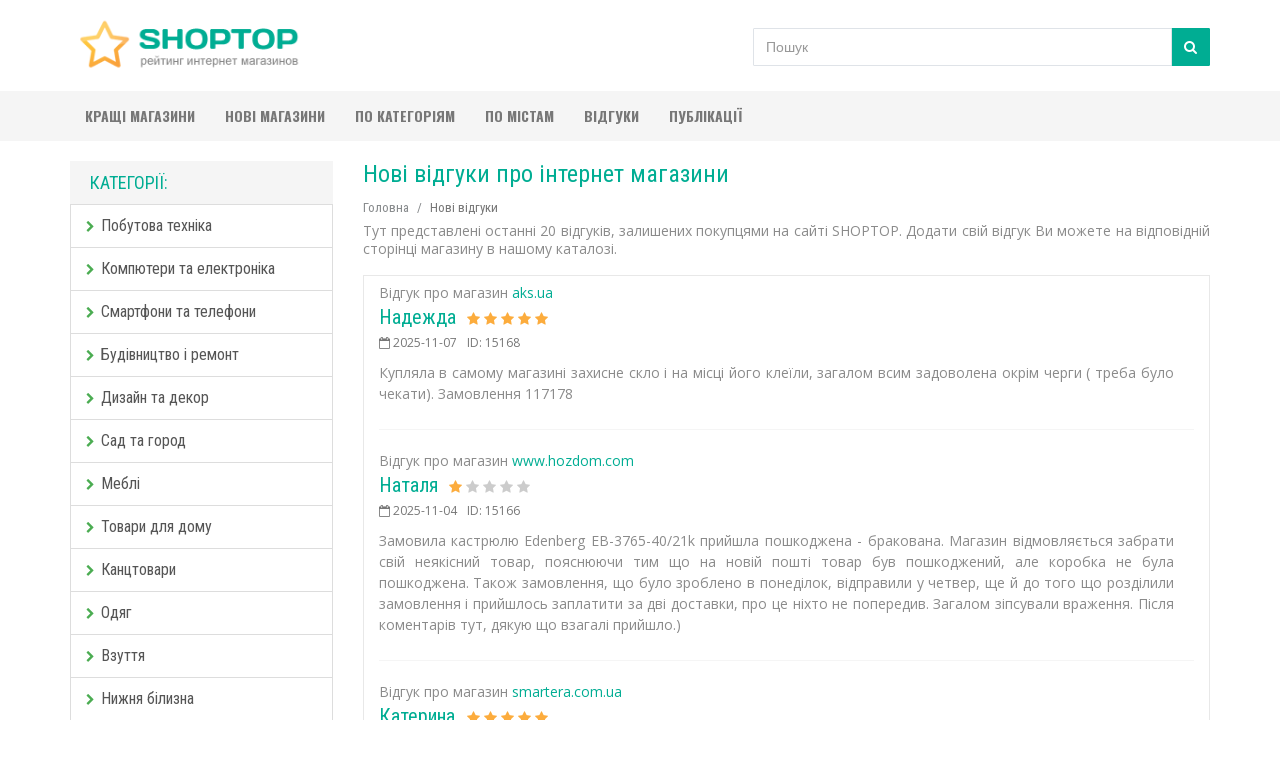

--- FILE ---
content_type: text/html; charset=UTF-8
request_url: https://shoptop.kiev.ua/review/
body_size: 9204
content:
<!doctype html>

<html lang='uk-UA'>
<head>
	<meta charset='utf-8'>
	<!--[if IE]>
		<meta http-equiv='X-UA-Compatible' content='IE=Edge,chrome=1'>
	<![endif]-->
	<meta name='viewport' content='width=device-width, initial-scale=1.0'>
	<meta name='author' content='SHOPTOP'>
	<meta name='robots' content='index, follow' />	
	<title>Нові відгуки про інтернет магазини | SHOPTOP</title>
	<meta name='description' content='Нові відгуки про інтернет магазини на сайті рейтингу SHOPTOP.'>
	<meta name='google-site-verification' content='NM_ynCtVOe-R_HXJ8g0s0zKanfE2gRr5caCA8lDrnX0' />
	<!-- Bootstrap Core CSS -->
	<link href='https://shoptop.kiev.ua/css/bootstrap.min.css' rel='stylesheet'>
	<!-- Google Web Fonts -->
	<link href='https://fonts.googleapis.com/css?family=Roboto+Condensed:300italic,400italic,700italic,400,300,700' rel='stylesheet' type='text/css'>
	<link href='https://fonts.googleapis.com/css?family=Oswald:400,700,300' rel='stylesheet' type='text/css'>
	<link href='https://fonts.googleapis.com/css?family=Open+Sans:300italic,400italic,600italic,700italic,800italic,700,300,600,800,400' rel='stylesheet' type='text/css'>
	<!-- Favicon -->
	<link rel='shortcut icon' href='https://shoptop.kiev.ua/favicon.ico' type='image/x-icon'>
	<link rel='icon' href='https://shoptop.kiev.ua/favicon.ico' type='image/x-icon'>
	<!-- CSS Files -->
	<link href='https://shoptop.kiev.ua/font-awesome/css/font-awesome.min.css' rel='stylesheet'>
	<link href='https://shoptop.kiev.ua/css/style.css' rel='stylesheet'>
	<link href='https://shoptop.kiev.ua/css/responsive.css' rel='stylesheet'>	
	<!-- Fav and touch icons -->
	<link rel='apple-touch-icon-precomposed' sizes='144x144' href='https://shoptop.kiev.ua/images/fav-144.png'>
	<link rel='apple-touch-icon-precomposed' sizes='114x114' href='https://shoptop.kiev.ua/images/fav-114.png'>
	<link rel='apple-touch-icon-precomposed' sizes='72x72' href='https://shoptop.kiev.ua/images/fav-72.png'>
	<link rel='apple-touch-icon-precomposed' href='https://shoptop.kiev.ua/images/fav-57.png'>
	<link rel='shortcut icon' href='https://shoptop.kiev.ua/images/fav.png'>
<script>
  (function(i,s,o,g,r,a,m){i['GoogleAnalyticsObject']=r;i[r]=i[r]||function(){
  (i[r].q=i[r].q||[]).push(arguments)},i[r].l=1*new Date();a=s.createElement(o),
  m=s.getElementsByTagName(o)[0];a.async=1;a.src=g;m.parentNode.insertBefore(a,m)
  })(window,document,'script','https://www.google-analytics.com/analytics.js','ga');

  ga('create', 'UA-92252616-1', 'auto');
  ga('send', 'pageview');

</script></head>
<body>

<!-- Header Section Starts -->
	<header id='header-area'>
	<!-- Main Header Starts -->
		<div class='main-header'>
			<div class='container'>
				<div class='row'>
				<!-- Search Starts -->
					<div class='col-md-3'>
					<div id='logo'>
							<a href='https://shoptop.kiev.ua/'><img src='https://shoptop.kiev.ua/logo.png' title='SHOPTOP - рейтинг інтернет магазинів' alt='SHOPTOP' class='img-responsive' /></a>
						</div>	
					</div>
				<!-- Search Ends -->
				<!-- Logo Starts -->
					<div class='col-md-4'>

				
					
					</div>
					
					
					<div class='col-md-5' style='margin-top:20px; text-align:right;'>
                        
						<form method='POST' action='https://shoptop.kiev.ua/find.php'>
                            <div class='input-group search-box'>								
                                <input type='text' id='search' name='keyword' class='form-control' placeholder='Пошук' required>
								<span class='input-group-btn'>
									<button type='submit' class='btn btn-primary' ><i class='fa fa-search'></i></button>
								</span>
                            </div>
                        </form>   					
					







										
					</div>
				<!-- Logo Starts -->				
				</div>
			</div>
		</div>
	<!-- Main Header Ends -->
	<!-- Main Menu Starts -->
		<nav id='main-menu' class='navbar' role='navigation'>
			<div class='container'>
			<!-- Nav Header Starts -->
				<div class='navbar-header'>
					<button type='button' class='btn btn-navbar navbar-toggle ' data-toggle='collapse' data-target='.navbar-cat-collapse'>
						<span class='sr-only'>Навігація</span>
						<i class='fa fa-bars'></i> 
					</button>
				</div>
			<!-- Nav Header Ends -->
			<!-- Navbar Cat collapse Starts -->
				<div class='collapse navbar-collapse navbar-cat-collapse'>
					<ul class='nav navbar-nav'>
						<li><a href='https://shoptop.kiev.ua/top/'>Кращі магазини</a></li>
						<li><a href='https://shoptop.kiev.ua/new/'>Нові магазини</a></li>
						<li><a href='https://shoptop.kiev.ua/category/'>По категоріям</a></li>
						<li><a href='https://shoptop.kiev.ua/city/'>По містам</a></li>
						<li><a href='https://shoptop.kiev.ua/review/'>Відгуки</a></li>
						<li><a href='https://shoptop.kiev.ua/reviews/'>Публікації</a></li>
						
					</ul>
					
				</div>
			<!-- Navbar Cat collapse Ends -->
			</div>
		</nav>
	<!-- Main Menu Ends -->
	</header>
<!-- Header Section Ends -->

<!-- Main Container Starts -->
	<div id="main-container" class="container">
		<div class="row">
		
		<!-- Sidebar Starts -->
			<div class="col-md-3 hidden-xs hidden-sm">
			<!-- Categories Links Starts -->
				<h3 class="side-heading">Категорії:</h3>						
				<div class="list-group categories">
<a href='https://shoptop.kiev.ua/category/butovaya-tehnika/' class='list-group-item'><i class='fa fa-chevron-right'></i>Побутова техніка</a><a href='https://shoptop.kiev.ua/category/computers/' class='list-group-item'><i class='fa fa-chevron-right'></i>Компютери та електроніка</a><a href='https://shoptop.kiev.ua/category/mobile-phone/' class='list-group-item'><i class='fa fa-chevron-right'></i>Смартфони та телефони</a><a href='https://shoptop.kiev.ua/category/stroitelstvo-remont/' class='list-group-item'><i class='fa fa-chevron-right'></i>Будівництво і ремонт</a><a href='https://shoptop.kiev.ua/category/design-and-decor/' class='list-group-item'><i class='fa fa-chevron-right'></i>Дизайн та декор</a><a href='https://shoptop.kiev.ua/category/garden/' class='list-group-item'><i class='fa fa-chevron-right'></i>Сад та город</a><a href='https://shoptop.kiev.ua/category/mebel/' class='list-group-item'><i class='fa fa-chevron-right'></i>Меблі</a><a href='https://shoptop.kiev.ua/category/home/' class='list-group-item'><i class='fa fa-chevron-right'></i>Товари для дому</a><a href='https://shoptop.kiev.ua/category/office/' class='list-group-item'><i class='fa fa-chevron-right'></i>Канцтовари</a><a href='https://shoptop.kiev.ua/category/clothing/' class='list-group-item'><i class='fa fa-chevron-right'></i>Одяг</a><a href='https://shoptop.kiev.ua/category/shoes/' class='list-group-item'><i class='fa fa-chevron-right'></i>Взуття</a><a href='https://shoptop.kiev.ua/category/underwear/' class='list-group-item'><i class='fa fa-chevron-right'></i>Нижня білизна</a><a href='https://shoptop.kiev.ua/category/detskie-tovaru/' class='list-group-item'><i class='fa fa-chevron-right'></i>Дитячі товари</a><a href='https://shoptop.kiev.ua/category/detskaya-odezhda/' class='list-group-item'><i class='fa fa-chevron-right'></i>Дитячий одяг та взуття</a><a href='https://shoptop.kiev.ua/category/detskie-igrushki/' class='list-group-item'><i class='fa fa-chevron-right'></i>Дитячі іграшки</a><a href='https://shoptop.kiev.ua/category/watch/' class='list-group-item'><i class='fa fa-chevron-right'></i>Годинники</a><a href='https://shoptop.kiev.ua/category/books/' class='list-group-item'><i class='fa fa-chevron-right'></i>Книги</a><a href='https://shoptop.kiev.ua/category/supermarket/' class='list-group-item'><i class='fa fa-chevron-right'></i>Універсальні</a><a href='https://shoptop.kiev.ua/category/products/' class='list-group-item'><i class='fa fa-chevron-right'></i>Продукти</a><a href='https://shoptop.kiev.ua/category/food/' class='list-group-item'><i class='fa fa-chevron-right'></i>Доставка їжі</a><a href='https://shoptop.kiev.ua/category/coffee-tea/' class='list-group-item'><i class='fa fa-chevron-right'></i>Кава та чай</a><a href='https://shoptop.kiev.ua/category/gifts/' class='list-group-item'><i class='fa fa-chevron-right'></i>Подарунки</a><a href='https://shoptop.kiev.ua/category/flowers/' class='list-group-item'><i class='fa fa-chevron-right'></i>Квіти, доставка квітів</a><a href='https://shoptop.kiev.ua/category/prazdnik/' class='list-group-item'><i class='fa fa-chevron-right'></i>Все для свята</a><a href='https://shoptop.kiev.ua/category/cosmetics-parfume/' class='list-group-item'><i class='fa fa-chevron-right'></i>Косметика та парфюмерія</a><a href='https://shoptop.kiev.ua/category/jewellery/' class='list-group-item'><i class='fa fa-chevron-right'></i>Ювелірні вироби</a><a href='https://shoptop.kiev.ua/category/bijouterie/' class='list-group-item'><i class='fa fa-chevron-right'></i>Біжутерія</a><a href='https://shoptop.kiev.ua/category/sport/' class='list-group-item'><i class='fa fa-chevron-right'></i>Спортивні товари</a><a href='https://shoptop.kiev.ua/category/recreation-tourism/' class='list-group-item'><i class='fa fa-chevron-right'></i>Туризм та відпочинок</a><a href='https://shoptop.kiev.ua/category/ohota-ribalka/' class='list-group-item'><i class='fa fa-chevron-right'></i>Охота та рибалка</a><a href='https://shoptop.kiev.ua/category/hobby/' class='list-group-item'><i class='fa fa-chevron-right'></i>Хоббі та розваги</a><a href='https://shoptop.kiev.ua/category/health/' class='list-group-item'><i class='fa fa-chevron-right'></i>Товари для здоровя</a><a href='https://shoptop.kiev.ua/category/internet-apteki/' class='list-group-item'><i class='fa fa-chevron-right'></i>Інтернет аптеки</a><a href='https://shoptop.kiev.ua/category/autogoods/' class='list-group-item'><i class='fa fa-chevron-right'></i>Автотовари</a><a href='https://shoptop.kiev.ua/category/autoparts/' class='list-group-item'><i class='fa fa-chevron-right'></i>Автозапчастини</a><a href='https://shoptop.kiev.ua/category/auto-tyres-wheels/' class='list-group-item'><i class='fa fa-chevron-right'></i>Шини та диски</a><a href='https://shoptop.kiev.ua/category/climate/' class='list-group-item'><i class='fa fa-chevron-right'></i>Кліматичне обладнання</a><a href='https://shoptop.kiev.ua/category/posuda/' class='list-group-item'><i class='fa fa-chevron-right'></i>Посуд</a><a href='https://shoptop.kiev.ua/category/sumki-portfeli-portmone/' class='list-group-item'><i class='fa fa-chevron-right'></i>Сумки та гаманці</a><a href='https://shoptop.kiev.ua/category/zoo/' class='list-group-item'><i class='fa fa-chevron-right'></i>Зоотовари</a><a href='https://shoptop.kiev.ua/category/other/' class='list-group-item'><i class='fa fa-chevron-right'></i>Різне</a>				</div>
			<!-- Categories Links Ends -->
			</div>
		<!-- Sidebar Ends -->
		
		
		


		
		<!-- Primary Content Starts -->
			<div class='col-md-9'>
			<!-- Main Heading Starts -->
				<h1 class='main-heading2'>
					Нові відгуки про інтернет магазини
				</h1>
			<!-- Main Heading Ends -->		

			
					<!-- Breadcrumb Starts -->
					<ol class='breadcrumb' itemscope itemtype='http://schema.org/BreadcrumbList'>
					<li itemprop='itemListElement' itemscope itemtype='http://schema.org/ListItem'><a itemprop='item' href='https://shoptop.kiev.ua/'><span itemprop='name'>Головна</span><meta itemprop='position' content='1' ></a></li>
					<li itemprop='itemListElement' itemscope itemtype='http://schema.org/ListItem' class='active'><span itemprop='name'>Нові відгуки</span><meta itemprop='position' content='2' ></li>
					</ol>								
					<!-- Breadcrumb Ends -->			
			
			
			<!-- Category Intro Content Starts -->
				<div class='row cat-intro'>
					<div class='col-sm-12 '>
						<p>
							Тут представлені останні 20 відгуків, залишених покупцями на сайті SHOPTOP. Додати свій відгук Ви можете на відповідній сторінці магазину в нашому каталозі.
						</p>
					</div>
				</div>					
			<!-- Category Intro Content Ends -->
			
			

			<!-- Product List Display Starts -->
				<div class='row'>
			
				<!-- Product Starts -->
					<div class='col-xs-12'>						
						<div class='product-col list clearfix'>
									<div style='width:100%; height:1px; clear:both;'></div>
							

										
										<p><font class='description' style='margin-left: 0px; padding-right:0px; padding-top:20px;'>Відгук про магазин <a href='https://shoptop.kiev.ua/shop/aks.ua/'>aks.ua</a></font></p>
										<p style='margin-top:-7px;'><font class='h4'>Надежда</font>										
										<span style='padding-right:7px;'></span>
										<span title='Оцінка: 5 з 5 балів'>
										<i class='fa fa-star' aria-hidden='true' style='color:#fcac3d;'></i>
										<i class='fa fa-star' aria-hidden='true' style='color:#fcac3d;'></i>
										<i class='fa fa-star' aria-hidden='true' style='color:#fcac3d;'></i>
										<i class='fa fa-star' aria-hidden='true' style='color:#fcac3d;'></i>
										<i class='fa fa-star' aria-hidden='true' style='color:#fcac3d;'></i>
										</span>										
										<p class='description' style='margin-top:-10px; margin-bottom:0px; font-size:12px; color:#777; padding-right:10px;'><i class='fa fa-calendar-o' title='Дата відгуку' aria-hidden='true'></i> 2025-11-07 <span style='padding-right:7px;'></span> ID: 15168</p>
										<p class='description' style='text-align:justify;'>Купляла в самому магазині захисне скло і на місці його клеїли, загалом всим задоволена окрім черги ( треба було чекати). Замовлення 117178</p>									
										<hr>

		
							

										
										<p><font class='description' style='margin-left: 0px; padding-right:0px; padding-top:20px;'>Відгук про магазин <a href='https://shoptop.kiev.ua/shop/hozdom.com/'>www.hozdom.com</a></font></p>
										<p style='margin-top:-7px;'><font class='h4'>Наталя</font>										
										<span style='padding-right:7px;'></span>
										<span title='Оцінка: 1 з 5 балів'>
										<i class='fa fa-star' aria-hidden='true' style='color:#fcac3d;'></i>
										<i class='fa fa-star' aria-hidden='true' style='color:#ccc;'></i>
										<i class='fa fa-star' aria-hidden='true' style='color:#ccc;'></i>
										<i class='fa fa-star' aria-hidden='true' style='color:#ccc;'></i>
										<i class='fa fa-star' aria-hidden='true' style='color:#ccc;'></i>
										</span>										
										<p class='description' style='margin-top:-10px; margin-bottom:0px; font-size:12px; color:#777; padding-right:10px;'><i class='fa fa-calendar-o' title='Дата відгуку' aria-hidden='true'></i> 2025-11-04 <span style='padding-right:7px;'></span> ID: 15166</p>
										<p class='description' style='text-align:justify;'>Замовила кастрюлю Edenberg EB-3765-40/21k прийшла пошкоджена - бракована. Магазин відмовляється забрати свій неякісний товар, пояснюючи тим що на новій пошті товар був пошкоджений, але коробка не була пошкоджена.  Також замовлення, що було зроблено в понеділок, відправили у четвер, ще й до того що розділили замовлення і прийшлось заплатити за дві доставки, про це ніхто не попередив. Загалом зіпсували враження. Після коментарів тут, дякую що взагалі прийшло.) </p>									
										<hr>

		
							

										
										<p><font class='description' style='margin-left: 0px; padding-right:0px; padding-top:20px;'>Відгук про магазин <a href='https://shoptop.kiev.ua/shop/smartera.com.ua/'>smartera.com.ua</a></font></p>
										<p style='margin-top:-7px;'><font class='h4'>Катерина </font>										
										<span style='padding-right:7px;'></span>
										<span title='Оцінка: 5 з 5 балів'>
										<i class='fa fa-star' aria-hidden='true' style='color:#fcac3d;'></i>
										<i class='fa fa-star' aria-hidden='true' style='color:#fcac3d;'></i>
										<i class='fa fa-star' aria-hidden='true' style='color:#fcac3d;'></i>
										<i class='fa fa-star' aria-hidden='true' style='color:#fcac3d;'></i>
										<i class='fa fa-star' aria-hidden='true' style='color:#fcac3d;'></i>
										</span>										
										<p class='description' style='margin-top:-10px; margin-bottom:0px; font-size:12px; color:#777; padding-right:10px;'><i class='fa fa-calendar-o' title='Дата відгуку' aria-hidden='true'></i> 2025-11-01 <span style='padding-right:7px;'></span> ID: 15164</p>
										<p class='description' style='text-align:justify;'>Купувала собі в SmartEra чохол для телефона й дуже задоволена якістю. Аксесуар правильний підібраний для мого айфона і насправді майже його не помічаю. В руках не сковзає, а на гаджеті надійно тримається.</p>									
										<hr>

		
							

										
										<p><font class='description' style='margin-left: 0px; padding-right:0px; padding-top:20px;'>Відгук про магазин <a href='https://shoptop.kiev.ua/shop/rezina-diski.com.ua/'>rezina-diski.com.ua</a></font></p>
										<p style='margin-top:-7px;'><font class='h4'>Inna</font>										
										<span style='padding-right:7px;'></span>
										<span title='Оцінка: 3 з 5 балів'>
										<i class='fa fa-star' aria-hidden='true' style='color:#fcac3d;'></i>
										<i class='fa fa-star' aria-hidden='true' style='color:#fcac3d;'></i>
										<i class='fa fa-star' aria-hidden='true' style='color:#fcac3d;'></i>
										<i class='fa fa-star' aria-hidden='true' style='color:#ccc;'></i>
										<i class='fa fa-star' aria-hidden='true' style='color:#ccc;'></i>
										</span>										
										<p class='description' style='margin-top:-10px; margin-bottom:0px; font-size:12px; color:#777; padding-right:10px;'><i class='fa fa-calendar-o' title='Дата відгуку' aria-hidden='true'></i> 2025-10-31 <span style='padding-right:7px;'></span> ID: 15163</p>
										<p class='description' style='text-align:justify;'>Шини замовила 23.10.25 і тоді ж скинула повну передоплату за власною ініціативою. А далі "класика жанру": шини не відправляли кілька днів, чекати ще кілька днів я відмовилась. Кошти повертали частинами теж кілька днів, але повернули! Моя оцінка - тверде 3, адже продавець все ж виходив на зв’язок і повернув мені моє. 2 бали знімаю за втрачений час і нерви. 
Мій висновок: магазин має погану репутацію через поганий сервіс.</p>									
										<hr>

		
							

										
										<p><font class='description' style='margin-left: 0px; padding-right:0px; padding-top:20px;'>Відгук про магазин <a href='https://shoptop.kiev.ua/shop/aks.ua/'>aks.ua</a></font></p>
										<p style='margin-top:-7px;'><font class='h4'>Марія</font>										
										<span style='padding-right:7px;'></span>
										<span title='Оцінка: 5 з 5 балів'>
										<i class='fa fa-star' aria-hidden='true' style='color:#fcac3d;'></i>
										<i class='fa fa-star' aria-hidden='true' style='color:#fcac3d;'></i>
										<i class='fa fa-star' aria-hidden='true' style='color:#fcac3d;'></i>
										<i class='fa fa-star' aria-hidden='true' style='color:#fcac3d;'></i>
										<i class='fa fa-star' aria-hidden='true' style='color:#fcac3d;'></i>
										</span>										
										<p class='description' style='margin-top:-10px; margin-bottom:0px; font-size:12px; color:#777; padding-right:10px;'><i class='fa fa-calendar-o' title='Дата відгуку' aria-hidden='true'></i> 2025-10-30 <span style='padding-right:7px;'></span> ID: 15161</p>
										<p class='description' style='text-align:justify;'>Замовляли мультіметр, швидко відправили на другий день вже отримали. Дякую продавцю магазину і підтримці (вирішували питання по ціні не збігалось) Всім задоволені, замовлення 110088</p>									
										<hr>

		
							

										
										<p><font class='description' style='margin-left: 0px; padding-right:0px; padding-top:20px;'>Відгук про магазин <a href='https://shoptop.kiev.ua/shop/edp.ua/'>edp.ua</a></font></p>
										<p style='margin-top:-7px;'><font class='h4'>Надія</font>										
										<span style='padding-right:7px;'></span>
										<span title='Оцінка: 1 з 5 балів'>
										<i class='fa fa-star' aria-hidden='true' style='color:#fcac3d;'></i>
										<i class='fa fa-star' aria-hidden='true' style='color:#ccc;'></i>
										<i class='fa fa-star' aria-hidden='true' style='color:#ccc;'></i>
										<i class='fa fa-star' aria-hidden='true' style='color:#ccc;'></i>
										<i class='fa fa-star' aria-hidden='true' style='color:#ccc;'></i>
										</span>										
										<p class='description' style='margin-top:-10px; margin-bottom:0px; font-size:12px; color:#777; padding-right:10px;'><i class='fa fa-calendar-o' title='Дата відгуку' aria-hidden='true'></i> 2025-10-27 <span style='padding-right:7px;'></span> ID: 15158</p>
										<p class='description' style='text-align:justify;'>Замовила відливант улюблених Шанель Сікоморе, користуюсь багато років і чудово знаю, як він звучить на моїй в будь яку пору року. Цей шипрово-дерев’янистий аромат не сплутати ні з чим. Мені прислали якісь ванільно солодкі помиї, запах навіть не підробка, а повне фуфло. Оператори хамили і розказували, що я нічого не розумію в парфумах, поскаржитись нікуди, бо неможливо навіть знайти в гуглі власника компанії.  Номер замовлення 162389</p>									
										<hr>

		
							

										
										<p><font class='description' style='margin-left: 0px; padding-right:0px; padding-top:20px;'>Відгук про магазин <a href='https://shoptop.kiev.ua/shop/rezina-diski.com.ua/'>rezina-diski.com.ua</a></font></p>
										<p style='margin-top:-7px;'><font class='h4'>Виталий</font>										
										<span style='padding-right:7px;'></span>
										<span title='Оцінка: 1 з 5 балів'>
										<i class='fa fa-star' aria-hidden='true' style='color:#fcac3d;'></i>
										<i class='fa fa-star' aria-hidden='true' style='color:#ccc;'></i>
										<i class='fa fa-star' aria-hidden='true' style='color:#ccc;'></i>
										<i class='fa fa-star' aria-hidden='true' style='color:#ccc;'></i>
										<i class='fa fa-star' aria-hidden='true' style='color:#ccc;'></i>
										</span>										
										<p class='description' style='margin-top:-10px; margin-bottom:0px; font-size:12px; color:#777; padding-right:10px;'><i class='fa fa-calendar-o' title='Дата відгуку' aria-hidden='true'></i> 2025-10-26 <span style='padding-right:7px;'></span> ID: 15156</p>
										<p class='description' style='text-align:justify;'>Зробив замовленнята очікував 3 неділі на доставку яка так і не прийшла. На питаня коли прийде були дуже жахливі, грубі відповіді. Таке відчюття що я їм щось винен та невіддаю! Гроші на переред не давав, НЕ РЕКОМЕНДУЮ!</p>									
										<hr>

		
							

										
										<p><font class='description' style='margin-left: 0px; padding-right:0px; padding-top:20px;'>Відгук про магазин <a href='https://shoptop.kiev.ua/shop/aks.ua/'>aks.ua</a></font></p>
										<p style='margin-top:-7px;'><font class='h4'>Нина</font>										
										<span style='padding-right:7px;'></span>
										<span title='Оцінка: 5 з 5 балів'>
										<i class='fa fa-star' aria-hidden='true' style='color:#fcac3d;'></i>
										<i class='fa fa-star' aria-hidden='true' style='color:#fcac3d;'></i>
										<i class='fa fa-star' aria-hidden='true' style='color:#fcac3d;'></i>
										<i class='fa fa-star' aria-hidden='true' style='color:#fcac3d;'></i>
										<i class='fa fa-star' aria-hidden='true' style='color:#fcac3d;'></i>
										</span>										
										<p class='description' style='margin-top:-10px; margin-bottom:0px; font-size:12px; color:#777; padding-right:10px;'><i class='fa fa-calendar-o' title='Дата відгуку' aria-hidden='true'></i> 2025-10-24 <span style='padding-right:7px;'></span> ID: 15155</p>
										<p class='description' style='text-align:justify;'>Купувала акумулятор на свій телефон поки на новий грошей нема, то тут хороша ціна і відправили швидко, все гарно запаковано, дякую магазину і консультанту. замовлення 113007</p>									
										<hr>

		
							

										
										<p><font class='description' style='margin-left: 0px; padding-right:0px; padding-top:20px;'>Відгук про магазин <a href='https://shoptop.kiev.ua/shop/sport90-60-90.com/'>sport90-60-90.com</a></font></p>
										<p style='margin-top:-7px;'><font class='h4'>Алексей </font>										
										<span style='padding-right:7px;'></span>
										<span title='Оцінка: 5 з 5 балів'>
										<i class='fa fa-star' aria-hidden='true' style='color:#fcac3d;'></i>
										<i class='fa fa-star' aria-hidden='true' style='color:#fcac3d;'></i>
										<i class='fa fa-star' aria-hidden='true' style='color:#fcac3d;'></i>
										<i class='fa fa-star' aria-hidden='true' style='color:#fcac3d;'></i>
										<i class='fa fa-star' aria-hidden='true' style='color:#fcac3d;'></i>
										</span>										
										<p class='description' style='margin-top:-10px; margin-bottom:0px; font-size:12px; color:#777; padding-right:10px;'><i class='fa fa-calendar-o' title='Дата відгуку' aria-hidden='true'></i> 2025-10-21 <span style='padding-right:7px;'></span> ID: 15150</p>
										<p class='description' style='text-align:justify;'>Я доволен магазином, произвел самое лучшее впечатление. Внимание, скорость, качество, забота о клиентах на высшем уровне! Не пожалел что нашел его. 
РЕКОМЕНДУЮ! </p>									
										<hr>

		
							

										
										<p><font class='description' style='margin-left: 0px; padding-right:0px; padding-top:20px;'>Відгук про магазин <a href='https://shoptop.kiev.ua/shop/megakniga.com.ua/'>megakniga.com.ua</a></font></p>
										<p style='margin-top:-7px;'><font class='h4'>Олена</font>										
										<span style='padding-right:7px;'></span>
										<span title='Оцінка: 5 з 5 балів'>
										<i class='fa fa-star' aria-hidden='true' style='color:#fcac3d;'></i>
										<i class='fa fa-star' aria-hidden='true' style='color:#fcac3d;'></i>
										<i class='fa fa-star' aria-hidden='true' style='color:#fcac3d;'></i>
										<i class='fa fa-star' aria-hidden='true' style='color:#fcac3d;'></i>
										<i class='fa fa-star' aria-hidden='true' style='color:#fcac3d;'></i>
										</span>										
										<p class='description' style='margin-top:-10px; margin-bottom:0px; font-size:12px; color:#777; padding-right:10px;'><i class='fa fa-calendar-o' title='Дата відгуку' aria-hidden='true'></i> 2025-10-20 <span style='padding-right:7px;'></span> ID: 15149</p>
										<p class='description' style='text-align:justify;'>Дякую магазину за дуже швидку доставку і приємні ціни. Від моменту замовлення до отримання пройшло менше двох діб! Книги у відмінному стані. Ще раз дякую.</p>									
										<hr>

		
							

										
										<p><font class='description' style='margin-left: 0px; padding-right:0px; padding-top:20px;'>Відгук про магазин <a href='https://shoptop.kiev.ua/shop/buketland.com.ua/'>buketland.ua</a></font></p>
										<p style='margin-top:-7px;'><font class='h4'>Світлана</font>										
										<span style='padding-right:7px;'></span>
										<span title='Оцінка: 5 з 5 балів'>
										<i class='fa fa-star' aria-hidden='true' style='color:#fcac3d;'></i>
										<i class='fa fa-star' aria-hidden='true' style='color:#fcac3d;'></i>
										<i class='fa fa-star' aria-hidden='true' style='color:#fcac3d;'></i>
										<i class='fa fa-star' aria-hidden='true' style='color:#fcac3d;'></i>
										<i class='fa fa-star' aria-hidden='true' style='color:#fcac3d;'></i>
										</span>										
										<p class='description' style='margin-top:-10px; margin-bottom:0px; font-size:12px; color:#777; padding-right:10px;'><i class='fa fa-calendar-o' title='Дата відгуку' aria-hidden='true'></i> 2025-10-20 <span style='padding-right:7px;'></span> ID: 15148</p>
										<p class='description' style='text-align:justify;'>Класний магазин,зручний сайт. Завжди позитивний досвід замовлення квітів тут</p>									
										<hr>

		
							

										
										<p><font class='description' style='margin-left: 0px; padding-right:0px; padding-top:20px;'>Відгук про магазин <a href='https://shoptop.kiev.ua/shop/rezina-diski.com.ua/'>rezina-diski.com.ua</a></font></p>
										<p style='margin-top:-7px;'><font class='h4'>Микола</font>										
										<span style='padding-right:7px;'></span>
										<span title='Оцінка: 1 з 5 балів'>
										<i class='fa fa-star' aria-hidden='true' style='color:#fcac3d;'></i>
										<i class='fa fa-star' aria-hidden='true' style='color:#ccc;'></i>
										<i class='fa fa-star' aria-hidden='true' style='color:#ccc;'></i>
										<i class='fa fa-star' aria-hidden='true' style='color:#ccc;'></i>
										<i class='fa fa-star' aria-hidden='true' style='color:#ccc;'></i>
										</span>										
										<p class='description' style='margin-top:-10px; margin-bottom:0px; font-size:12px; color:#777; padding-right:10px;'><i class='fa fa-calendar-o' title='Дата відгуку' aria-hidden='true'></i> 2025-10-19 <span style='padding-right:7px;'></span> ID: 15147</p>
										<p class='description' style='text-align:justify;'>0078752 - так мамо як і у всіх, погодився на передплату, але 5 днів шини не відправлені, почитав відгуки, зрозумів, це лохотрон, а не інтернет магазин, але гроші повернув. Не зрозуміло, навіщо так робити? </p>									
										<hr>

		
							

										
										<p><font class='description' style='margin-left: 0px; padding-right:0px; padding-top:20px;'>Відгук про магазин <a href='https://shoptop.kiev.ua/shop/rezina-diski.com.ua/'>rezina-diski.com.ua</a></font></p>
										<p style='margin-top:-7px;'><font class='h4'>Vladimir</font>										
										<span style='padding-right:7px;'></span>
										<span title='Оцінка: 1 з 5 балів'>
										<i class='fa fa-star' aria-hidden='true' style='color:#fcac3d;'></i>
										<i class='fa fa-star' aria-hidden='true' style='color:#ccc;'></i>
										<i class='fa fa-star' aria-hidden='true' style='color:#ccc;'></i>
										<i class='fa fa-star' aria-hidden='true' style='color:#ccc;'></i>
										<i class='fa fa-star' aria-hidden='true' style='color:#ccc;'></i>
										</span>										
										<p class='description' style='margin-top:-10px; margin-bottom:0px; font-size:12px; color:#777; padding-right:10px;'><i class='fa fa-calendar-o' title='Дата відгуку' aria-hidden='true'></i> 2025-10-17 <span style='padding-right:7px;'></span> ID: 15145</p>
										<p class='description' style='text-align:justify;'>00080876
Хотелось бы узнать человека, который смог там купить то, что хотел и оно к нему пришло. Очень странный магазин. 10 дней морочили голову с отправкой,  так и не отправили и 3 дня возвращали деньги. </p>									
										<hr>

		
							

										
										<p><font class='description' style='margin-left: 0px; padding-right:0px; padding-top:20px;'>Відгук про магазин <a href='https://shoptop.kiev.ua/shop/aks.ua/'>aks.ua</a></font></p>
										<p style='margin-top:-7px;'><font class='h4'>Аліна</font>										
										<span style='padding-right:7px;'></span>
										<span title='Оцінка: 5 з 5 балів'>
										<i class='fa fa-star' aria-hidden='true' style='color:#fcac3d;'></i>
										<i class='fa fa-star' aria-hidden='true' style='color:#fcac3d;'></i>
										<i class='fa fa-star' aria-hidden='true' style='color:#fcac3d;'></i>
										<i class='fa fa-star' aria-hidden='true' style='color:#fcac3d;'></i>
										<i class='fa fa-star' aria-hidden='true' style='color:#fcac3d;'></i>
										</span>										
										<p class='description' style='margin-top:-10px; margin-bottom:0px; font-size:12px; color:#777; padding-right:10px;'><i class='fa fa-calendar-o' title='Дата відгуку' aria-hidden='true'></i> 2025-10-16 <span style='padding-right:7px;'></span> ID: 15144</p>
										<p class='description' style='text-align:justify;'>моє замовлення190020, купляла павербанки і дуже дякую за хорошу ціну яка не змінювалась кожну годину як в інших магазинах. В той же день відправили і швидко змогла вже користуватись</p>									
										<hr>

		
							

										
										<p><font class='description' style='margin-left: 0px; padding-right:0px; padding-top:20px;'>Відгук про магазин <a href='https://shoptop.kiev.ua/shop/dok.ua/'>dok.ua</a></font></p>
										<p style='margin-top:-7px;'><font class='h4'>Андрій</font>										
										<span style='padding-right:7px;'></span>
										<span title='Оцінка: 2 з 5 балів'>
										<i class='fa fa-star' aria-hidden='true' style='color:#fcac3d;'></i>
										<i class='fa fa-star' aria-hidden='true' style='color:#fcac3d;'></i>
										<i class='fa fa-star' aria-hidden='true' style='color:#ccc;'></i>
										<i class='fa fa-star' aria-hidden='true' style='color:#ccc;'></i>
										<i class='fa fa-star' aria-hidden='true' style='color:#ccc;'></i>
										</span>										
										<p class='description' style='margin-top:-10px; margin-bottom:0px; font-size:12px; color:#777; padding-right:10px;'><i class='fa fa-calendar-o' title='Дата відгуку' aria-hidden='true'></i> 2025-10-14 <span style='padding-right:7px;'></span> ID: 15139</p>
										<p class='description' style='text-align:justify;'>Замовляв домкрат на дві тони, замінив чотири колеса, і він зламався, пройшов лише тиждень, замінити протягом 14 днів це може право, по закону, натомість зателефонував менеджер пропонуючи відправити його у сервіс, ПИТАНЯ... НАВІЩО ИЕНІ НОВА ВІДРЕМОНТОВАНА РІЧ, ДАЙТЕ МЕНІ НОВИЙ НОРМАЛЬНИЙ ДОМКРАТ, Я ЗАПЛАТИВ ГРОШІ .....</p>									
										<hr>

		
							

										
										<p><font class='description' style='margin-left: 0px; padding-right:0px; padding-top:20px;'>Відгук про магазин <a href='https://shoptop.kiev.ua/shop/rezina-diski.com.ua/'>rezina-diski.com.ua</a></font></p>
										<p style='margin-top:-7px;'><font class='h4'>Микита</font>										
										<span style='padding-right:7px;'></span>
										<span title='Оцінка: 1 з 5 балів'>
										<i class='fa fa-star' aria-hidden='true' style='color:#fcac3d;'></i>
										<i class='fa fa-star' aria-hidden='true' style='color:#ccc;'></i>
										<i class='fa fa-star' aria-hidden='true' style='color:#ccc;'></i>
										<i class='fa fa-star' aria-hidden='true' style='color:#ccc;'></i>
										<i class='fa fa-star' aria-hidden='true' style='color:#ccc;'></i>
										</span>										
										<p class='description' style='margin-top:-10px; margin-bottom:0px; font-size:12px; color:#777; padding-right:10px;'><i class='fa fa-calendar-o' title='Дата відгуку' aria-hidden='true'></i> 2025-10-12 <span style='padding-right:7px;'></span> ID: 15138</p>
										<p class='description' style='text-align:justify;'> №0081571
заказал шины 06.10 на сегодняшний день шин нет, а на требование вернуть предоплату слышу лишь "сегодня вернем" и это сегодня уже 3 дня, я в шоке что магазин который работает с 2017 года, имеет фоп и такое ужасное отношение к клиентам и своим обязанностям...</p>									
										<hr>

		
							

										
										<p><font class='description' style='margin-left: 0px; padding-right:0px; padding-top:20px;'>Відгук про магазин <a href='https://shoptop.kiev.ua/shop/mobistyle.ua/'>mobistyle.ua</a></font></p>
										<p style='margin-top:-7px;'><font class='h4'>Юлія </font>										
										<span style='padding-right:7px;'></span>
										<span title='Оцінка: 1 з 5 балів'>
										<i class='fa fa-star' aria-hidden='true' style='color:#fcac3d;'></i>
										<i class='fa fa-star' aria-hidden='true' style='color:#ccc;'></i>
										<i class='fa fa-star' aria-hidden='true' style='color:#ccc;'></i>
										<i class='fa fa-star' aria-hidden='true' style='color:#ccc;'></i>
										<i class='fa fa-star' aria-hidden='true' style='color:#ccc;'></i>
										</span>										
										<p class='description' style='margin-top:-10px; margin-bottom:0px; font-size:12px; color:#777; padding-right:10px;'><i class='fa fa-calendar-o' title='Дата відгуку' aria-hidden='true'></i> 2025-10-05 <span style='padding-right:7px;'></span> ID: 15132</p>
										<p class='description' style='text-align:justify;'>Заказала чехол на телефон - прошел месяц ( хорошо хоть предоплату не делала)- магазин молчит.
Пишу им - нет ответа!
Странно непрофессионально!!!
В чем проблема поставить в известность клиента!
НЕ РЕКОМЕНДУЮ! Просто трата времени 
</p>									
										<hr>

		
							

										
										<p><font class='description' style='margin-left: 0px; padding-right:0px; padding-top:20px;'>Відгук про магазин <a href='https://shoptop.kiev.ua/shop/kniga.biz.ua/'>kniga.biz.ua</a></font></p>
										<p style='margin-top:-7px;'><font class='h4'>Puxi</font>										
										<span style='padding-right:7px;'></span>
										<span title='Оцінка: 5 з 5 балів'>
										<i class='fa fa-star' aria-hidden='true' style='color:#fcac3d;'></i>
										<i class='fa fa-star' aria-hidden='true' style='color:#fcac3d;'></i>
										<i class='fa fa-star' aria-hidden='true' style='color:#fcac3d;'></i>
										<i class='fa fa-star' aria-hidden='true' style='color:#fcac3d;'></i>
										<i class='fa fa-star' aria-hidden='true' style='color:#fcac3d;'></i>
										</span>										
										<p class='description' style='margin-top:-10px; margin-bottom:0px; font-size:12px; color:#777; padding-right:10px;'><i class='fa fa-calendar-o' title='Дата відгуку' aria-hidden='true'></i> 2025-10-03 <span style='padding-right:7px;'></span> ID: 15130</p>
										<p class='description' style='text-align:justify;'>Нещодавно замовляла книги на сайті kniga.biz.ua
 і залишилася неймовірно задоволена! Асортимент дуже великий – від художньої літератури до пізнавальних видань для дітей і дорослих. Замовлення обробили швидко, доставка була дуже оперативною, а книги прийшли в ідеальному стані. Також сподобалося, що на сайті легко знаходити потрібні видання за категоріями і авторами. Тепер це мій улюблений онлайн-магазин для покупки книг, обов’язково рекомендую всім, хто цінує якість і швидкість обслуговування!</p>									
										<hr>

		
							

										
										<p><font class='description' style='margin-left: 0px; padding-right:0px; padding-top:20px;'>Відгук про магазин <a href='https://shoptop.kiev.ua/shop/aks.ua/'>aks.ua</a></font></p>
										<p style='margin-top:-7px;'><font class='h4'>Глушко</font>										
										<span style='padding-right:7px;'></span>
										<span title='Оцінка: 5 з 5 балів'>
										<i class='fa fa-star' aria-hidden='true' style='color:#fcac3d;'></i>
										<i class='fa fa-star' aria-hidden='true' style='color:#fcac3d;'></i>
										<i class='fa fa-star' aria-hidden='true' style='color:#fcac3d;'></i>
										<i class='fa fa-star' aria-hidden='true' style='color:#fcac3d;'></i>
										<i class='fa fa-star' aria-hidden='true' style='color:#fcac3d;'></i>
										</span>										
										<p class='description' style='margin-top:-10px; margin-bottom:0px; font-size:12px; color:#777; padding-right:10px;'><i class='fa fa-calendar-o' title='Дата відгуку' aria-hidden='true'></i> 2025-10-01 <span style='padding-right:7px;'></span> ID: 15128</p>
										<p class='description' style='text-align:justify;'>Заказал аккумулятор для смартфона Samsung J1, потому что старый уже держал заряд максимум полдня. Немного переживал, чтобы подошел по модели, но менеджер уточнил все детали и помог выбрать правильный вариант с маркировкой EB-BJ120CBE. Вчера получил батарею в надежной упаковке, с гарантией, контакты как в ориге. Установил и недельку потестил, заряда спокойно хватает на день-полтора. Реально доволен что доставили быстро, магазин оставил хорошее впечатление.
</p>									
										<hr>

		
							

										
										<p><font class='description' style='margin-left: 0px; padding-right:0px; padding-top:20px;'>Відгук про магазин <a href='https://shoptop.kiev.ua/shop/aks.ua/'>aks.ua</a></font></p>
										<p style='margin-top:-7px;'><font class='h4'>Олександр</font>										
										<span style='padding-right:7px;'></span>
										<span title='Оцінка: 1 з 5 балів'>
										<i class='fa fa-star' aria-hidden='true' style='color:#fcac3d;'></i>
										<i class='fa fa-star' aria-hidden='true' style='color:#ccc;'></i>
										<i class='fa fa-star' aria-hidden='true' style='color:#ccc;'></i>
										<i class='fa fa-star' aria-hidden='true' style='color:#ccc;'></i>
										<i class='fa fa-star' aria-hidden='true' style='color:#ccc;'></i>
										</span>										
										<p class='description' style='margin-top:-10px; margin-bottom:0px; font-size:12px; color:#777; padding-right:10px;'><i class='fa fa-calendar-o' title='Дата відгуку' aria-hidden='true'></i> 2025-10-01 <span style='padding-right:7px;'></span> ID: 15127</p>
										<p class='description' style='text-align:justify;'>Майже ніколи не пишу погані відгуки, але це прикол а не магазин! 
Ніхто не телефонує підтвердити замовлення, телефонуєш - не беруть, і не зворотнього дзвінка не дочекаєшся , потрібно тупо названювати постійно. Зробив 2 замовлення, відправили одну. По тому що не відправили знову неділю телефонував, обіцяли в один день відправити, відправили геть в інший. Телефон беруть вічно якісь пофігісти яких я збудив від сну. Так мене вже не кумарили давно. Не рекоменду цей магазин взагалі</p>									
										<hr>

		
									</div>								
									</div>
									
				</div>

			
			<!-- Category Intro Content Starts -->
				<div class='row cat-intro'>
					<div class='col-sm-12 '>
						
					</div>
				</div>					
			<!-- Category Intro Content Ends -->			
			
			</div>
			
			
			
			

			
		<!-- Primary Content Ends -->
		</div>
		
			
	</div>
<!-- Main Container Ends -->




<!-- Footer Section Starts -->
	<footer id='footer-area'>
	<!-- Footer Links Starts -->
		<div class='footer-links'>
		<!-- Container Starts -->
			<div class='container'>
				<!-- Information Links Starts -->
					<div class='col-md-3 col-sm-3'>
						<p class='h5'>SHOPTOP</p>
						<ul>
							<li><a href='https://shoptop.kiev.ua/about/'>Про проект</a></li>
							<li><a href='https://shoptop.kiev.ua/feedback/'>Зворотній звязок</a></li>
						</ul>
					</div>
				<!-- Information Links Ends -->
				
				<!-- Information Links Starts -->
					<div class='col-md-3 col-sm-3'>
						<p class='h5'>Інформація</p>
						<ul>
							<li><a href='https://shoptop.kiev.ua/addshops/'>Додати магазин</a></li>						
							<li><a href='https://shoptop.kiev.ua/adv/'>Реклама на сайті</a></li>
						</ul>
					</div>
				<!-- Information Links Ends -->		
				
				<!-- My Account Links Starts -->
					<div class='col-md-3 col-sm-3'>
						<p class='h5'>Правила</p>
						<ul>
							<li><a href='https://shoptop.kiev.ua/rules-rating/'>Правила рейтингу</a></li>
							<li><a href='https://shoptop.kiev.ua/rules-review/'>Правила додання відгуків</a></li>
						</ul>
					</div>
				<!-- My Account Links Ends -->					
				<!-- Follow Us Links Starts -->
					<div class='col-md-3 col-sm-3'>
						<p class='h5'>Ми в соцмережах</p>
						<ul>
							<li>&nbsp;<i class='fa fa-facebook' aria-hidden='true' style='color:#b4b3b3;'></i>&nbsp;&nbsp;<a href='https://www.facebook.com/shoptop.kiev.ua' target='_blank' rel='nofollow'>Facebook</a></li>													
							<li><i class='fa fa-twitter' aria-hidden='true' style='color:#b4b3b3;'></i> <a href='https://twitter.com/shoptopua' target='_blank' rel='nofollow'>Twitter</a></li>
						</ul>
					</div>
				<!-- Follow Us Links Ends -->

			</div>
			
		<!-- Container Ends -->
		</div>
	<!-- Footer Links Ends -->
	<!-- Copyright Area Starts -->
		<div class='copyright'>
		<!-- Container Starts -->
			<div class='container'>
			<!-- Starts -->
				<p>&nbsp;© 2005 - 2026 &nbsp;<a href='https://shoptop.kiev.ua/'>SHOPTOP</a>
				</p>
			<!-- Ends -->
			</div>
		<!-- Container Ends -->
		</div>
	<!-- Copyright Area Ends -->
	</footer>
<!-- Footer Section Ends -->
<!-- JavaScript Files -->
<script src='https://shoptop.kiev.ua/js/jquery-1.11.1.min.js'></script>
<script src='https://shoptop.kiev.ua/js/jquery-migrate-1.2.1.min.js'></script>	
<script src='https://shoptop.kiev.ua/js/bootstrap.min.js'></script>
<script src='https://shoptop.kiev.ua/js/bootstrap-hover-dropdown.min.js'></script>
<script src='https://shoptop.kiev.ua/js/jquery.magnific-popup.min.js'></script>
<script src='https://shoptop.kiev.ua/js/owl.carousel.min.js'></script>
<script src='https://shoptop.kiev.ua/js/custom.js'></script>
<script src='https://shoptop.kiev.ua/js/search.js'></script>	
</body>
</html>

--- FILE ---
content_type: application/javascript
request_url: https://shoptop.kiev.ua/js/search.js
body_size: 419
content:
	$(document).ready(function(){
		var dropdown = $(".navbar-right .dropdown");
		var toogleBtn = $(".navbar-right .dropdown-toggle");
		
		// Toggle search and close icon for search dropdown
		dropdown.on("show.bs.dropdown", function(e){
			toogleBtn.toggleClass("hide");
		});
		dropdown.on("hide.bs.dropdown", function(e){
			toogleBtn.addClass("hide");
			toogleBtn.first().removeClass("hide");
		});
	});